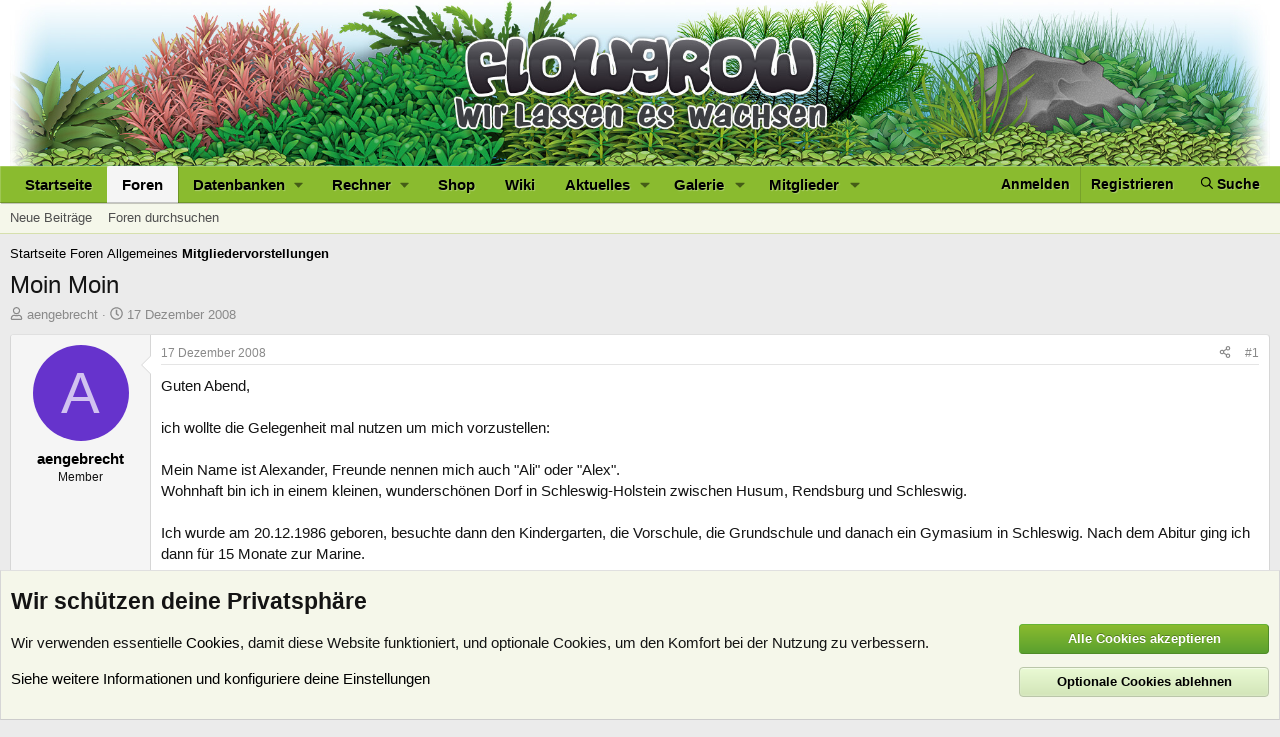

--- FILE ---
content_type: text/html; charset=utf-8
request_url: https://www.flowgrow.de/threads/moin-moin.4791/
body_size: 19419
content:
<!DOCTYPE html>
<html id="XF" lang="de-DE" dir="LTR"
	data-app="public"
	data-template="thread_view"
	data-container-key="node-25"
	data-content-key="thread-4791"
	data-logged-in="false"
	data-cookie-prefix="xf_"
	data-csrf="1769236477,e09b1a26af59e2010608c931e8f055c7"
	class="has-no-js template-thread_view"
	>
<head>
	<meta charset="utf-8" />
	<meta http-equiv="X-UA-Compatible" content="IE=Edge" />
	<meta name="viewport" content="width=device-width, initial-scale=1, viewport-fit=cover">

	
	
	

	<title>Moin Moin | Flowgrow</title>

	
		
		<meta name="description" content="Guten Abend,

ich wollte die Gelegenheit mal nutzen um mich vorzustellen:

Mein Name ist Alexander, Freunde nennen mich auch &quot;Ali&quot; oder &quot;Alex&quot;..." />
		<meta property="og:description" content="Guten Abend,

ich wollte die Gelegenheit mal nutzen um mich vorzustellen:

Mein Name ist Alexander, Freunde nennen mich auch &quot;Ali&quot; oder &quot;Alex&quot;.
Wohnhaft bin ich in einem kleinen, wunderschönen Dorf in Schleswig-Holstein zwischen Husum, Rendsburg und Schleswig.

Ich wurde am 20.12.1986..." />
		<meta property="twitter:description" content="Guten Abend,

ich wollte die Gelegenheit mal nutzen um mich vorzustellen:

Mein Name ist Alexander, Freunde nennen mich auch &quot;Ali&quot; oder &quot;Alex&quot;.
Wohnhaft bin ich in einem kleinen..." />
	
	
		<meta property="og:url" content="https://www.flowgrow.de/threads/moin-moin.4791/" />
	
		<link rel="canonical" href="https://www.flowgrow.de/threads/moin-moin.4791/" />
	

	
		
	
	
	<meta property="og:site_name" content="Flowgrow" />


	
	
		
	
	
	<meta property="og:type" content="website" />


	
	
		
	
	
	
		<meta property="og:title" content="Moin Moin" />
		<meta property="twitter:title" content="Moin Moin" />
	


	
	
	
	

	
		<meta name="theme-color" content="#21571b" />
	

	
	
	
	

	<link rel="stylesheet" href="/css.php?css=public%3Anormalize.css%2Cpublic%3Afa.css%2Cpublic%3Acore.less%2Cpublic%3Aapp.less&amp;s=1&amp;l=2&amp;d=1768201270&amp;k=c2330ad5b750ac619162fcb16f2a654bc77de639" />

	<link rel="stylesheet" href="/css.php?css=public%3Amessage.less%2Cpublic%3Anotices.less%2Cpublic%3Ashare_controls.less%2Cpublic%3Astructured_list.less%2Cpublic%3Aextra.less&amp;s=1&amp;l=2&amp;d=1768201270&amp;k=71c25d152313caec3fa4a9764874e742384a338e" />


	
		<script src="/js/xf/preamble.min.js?_v=617e1b96"></script>
	

	
	<script src="/js/vendor/vendor-compiled.js?_v=617e1b96" defer></script>
	<script src="/js/xf/core-compiled.js?_v=617e1b96" defer></script>

	<script>
		XF.ready(() =>
		{
			XF.extendObject(true, XF.config, {
				// 
				userId: 0,
				enablePush: true,
				pushAppServerKey: 'BJ3jKDKNSyNJn6NIN7LKVilTk7afLipu-OoK6NvF6oBlGdGPghpI-A07TSbYHeJhK0pCMDhxdhLz_Th9uAcszFI',
				url: {
					fullBase: 'https://www.flowgrow.de/',
					basePath: '/',
					css: '/css.php?css=__SENTINEL__&s=1&l=2&d=1768201270',
					js: '/js/__SENTINEL__?_v=617e1b96',
					icon: '/data/local/icons/__VARIANT__.svg?v=1764776403#__NAME__',
					iconInline: '/styles/fa/__VARIANT__/__NAME__.svg?v=5.15.3',
					keepAlive: '/login/keep-alive'
				},
				cookie: {
					path: '/',
					domain: '',
					prefix: 'xf_',
					secure: true,
					consentMode: 'advanced',
					consented: []
				},
				cacheKey: 'f3ed7234243583f554e27d349fe769c5',
				csrf: '1769236477,e09b1a26af59e2010608c931e8f055c7',
				js: {},
				fullJs: false,
				css: {"public:message.less":true,"public:notices.less":true,"public:share_controls.less":true,"public:structured_list.less":true,"public:extra.less":true},
				time: {
					now: 1769236477,
					today: 1769209200,
					todayDow: 6,
					tomorrow: 1769295600,
					yesterday: 1769122800,
					week: 1768690800,
					month: 1767222000,
					year: 1767222000
				},
				style: {
					light: '',
					dark: '',
					defaultColorScheme: 'light'
				},
				borderSizeFeature: '3px',
				fontAwesomeWeight: 'r',
				enableRtnProtect: true,
				
				enableFormSubmitSticky: true,
				imageOptimization: 'optimize',
				imageOptimizationQuality: 0.85,
				uploadMaxFilesize: 33554432,
				uploadMaxWidth: 0,
				uploadMaxHeight: 0,
				allowedVideoExtensions: ["m4v","mov","mp4","mp4v","mpeg","mpg","ogv","webm"],
				allowedAudioExtensions: ["mp3","opus","ogg","wav"],
				shortcodeToEmoji: true,
				visitorCounts: {
					conversations_unread: '0',
					alerts_unviewed: '0',
					total_unread: '0',
					title_count: true,
					icon_indicator: true
				},
				jsMt: {"xf\/action.js":"a20c088d","xf\/embed.js":"0a8cad68","xf\/form.js":"c9fcea5c","xf\/structure.js":"a20c088d","xf\/tooltip.js":"c9fcea5c"},
				jsState: {},
				publicMetadataLogoUrl: '',
				publicPushBadgeUrl: 'https://www.flowgrow.de/styles/default/xenforo/bell.png'
			})

			XF.extendObject(XF.phrases, {
				// 
				date_x_at_time_y:     "{date} um {time}",
				day_x_at_time_y:      "{day} um {time}",
				yesterday_at_x:       "Gestern um {time}",
				x_minutes_ago:        "Vor {minutes} Minuten",
				one_minute_ago:       "vor 1 Minute",
				a_moment_ago:         "Gerade eben",
				today_at_x:           "Heute um {time}",
				in_a_moment:          "In einem Moment",
				in_a_minute:          "In einer Minute",
				in_x_minutes:         "In {minutes} Minute(n)",
				later_today_at_x:     "heute um {time}",
				tomorrow_at_x:        "Morgen um {time}",
				short_date_x_minutes: "{minutes}m",
				short_date_x_hours:   "{hours}h",
				short_date_x_days:    "{days}d",

				day0: "Sonntag",
				day1: "Montag",
				day2: "Dienstag",
				day3: "Mittwoch",
				day4: "Donnerstag",
				day5: "Freitag",
				day6: "Samstag",

				dayShort0: "So",
				dayShort1: "Mo",
				dayShort2: "Di",
				dayShort3: "Mi",
				dayShort4: "Do",
				dayShort5: "Fr",
				dayShort6: "Sa",

				month0: "Januar",
				month1: "Februar",
				month2: "März",
				month3: "April",
				month4: "Mai",
				month5: "Juni",
				month6: "Juli",
				month7: "August",
				month8: "September",
				month9: "Oktober",
				month10: "November",
				month11: "Dezember",

				active_user_changed_reload_page: "Der aktive Benutzer hat sich geändert. Lade die Seite für die neueste Version neu.",
				server_did_not_respond_in_time_try_again: "Der Server hat nicht rechtzeitig geantwortet. Bitte versuche es erneut.",
				oops_we_ran_into_some_problems: "Oops! Wir sind auf ein Problem gestoßen.",
				oops_we_ran_into_some_problems_more_details_console: "Oops! Wir sind auf ein Problem gestoßen. Bitte versuche es später noch einmal. Weitere Fehlerdetails findest du in der Browserkonsole.",
				file_too_large_to_upload: "Die Datei ist zu groß, um hochgeladen zu werden.",
				uploaded_file_is_too_large_for_server_to_process: "Die hochgeladene Datei ist zu groß, als dass der Server sie verarbeiten könnte.",
				files_being_uploaded_are_you_sure: "Die Dateien werden noch immer hochgeladen. Bist du sicher, dass du dieses Formular abschicken möchtest?",
				attach: "Dateien anhängen",
				rich_text_box: "Rich-Text-Feld",
				close: "Schließen",
				link_copied_to_clipboard: "Link in die Zwischenablage kopiert.",
				text_copied_to_clipboard: "Text wurde in die Zwischenablage kopiert.",
				loading: "Laden…",
				you_have_exceeded_maximum_number_of_selectable_items: "Du hast die maximale Anzahl der auswählbaren Elemente überschritten.",

				processing: "Verarbeitung",
				'processing...': "Verarbeitung…",

				showing_x_of_y_items: "Anzeige von {count} von {total} Element(en)",
				showing_all_items: "Anzeige aller Elemente",
				no_items_to_display: "Keine anzuzeigenden Einträge",

				number_button_up: "Erhöhen",
				number_button_down: "Verringern",

				push_enable_notification_title: "Push-Benachrichtigungen erfolgreich für Flowgrow aktiviert",
				push_enable_notification_body: "Danke für das Einschalten der Push-Benachrichtigungen!",

				pull_down_to_refresh: "Nach unten ziehen zum Aktualisieren",
				release_to_refresh: "Loslassen zum Aktualisieren",
				refreshing: "Aktualisieren…"
			})
		})
	</script>

	


	
	
	
</head>
<body data-template="thread_view">

<div class="p-pageWrapper" id="top">



<header class="p-header" id="header">
	<div class="p-header-inner">
		<div class="p-header-content">

			<div class="p-header-logo p-header-logo--image">
				<a href="https://www.flowgrow.de">
					<img src="/styles/default/xenforo/fg-hirez-banner.jpg"
						alt="Flowgrow"
						 />
				</a>
			</div>

			
		</div>
	</div>
</header>





	<div class="p-navSticky p-navSticky--primary" data-xf-init="sticky-header">
		
	<nav class="p-nav">
		<div class="p-nav-inner">
			<button type="button" class="button button--plain p-nav-menuTrigger" data-xf-click="off-canvas" data-menu=".js-headerOffCanvasMenu" tabindex="0" aria-label="Menü"><span class="button-text">
				<i aria-hidden="true"></i>
			</span></button>

			<div class="p-nav-smallLogo">
				<a href="https://www.flowgrow.de">
					<img src="/styles/default/xenforo/flowgrow.svg"
						alt="Flowgrow"
					style="height:36px; max-width: 130%; padding-top:4px;" />
				</a>
			</div>

			<div class="p-nav-scroller hScroller" data-xf-init="h-scroller" data-auto-scroll=".p-navEl.is-selected">
				<div class="hScroller-scroll">
					<ul class="p-nav-list js-offCanvasNavSource">
					
						<li>
							
	<div class="p-navEl " >
		

			
	
	<a href="https://www.flowgrow.de"
		class="p-navEl-link "
		
		data-xf-key="1"
		data-nav-id="home">Startseite</a>


			

		
		
	</div>

						</li>
					
						<li>
							
	<div class="p-navEl is-selected" data-has-children="true">
		

			
	
	<a href="/"
		class="p-navEl-link p-navEl-link--splitMenu "
		
		
		data-nav-id="forums">Foren</a>


			<a data-xf-key="2"
				data-xf-click="menu"
				data-menu-pos-ref="< .p-navEl"
				class="p-navEl-splitTrigger"
				role="button"
				tabindex="0"
				aria-label="Toggle erweitert"
				aria-expanded="false"
				aria-haspopup="true"></a>

		
		
			<div class="menu menu--structural" data-menu="menu" aria-hidden="true">
				<div class="menu-content">
					
						
	
	
	<a href="/whats-new/posts/"
		class="menu-linkRow u-indentDepth0 js-offCanvasCopy "
		
		
		data-nav-id="newPosts">Neue Beiträge</a>

	

					
						
	
	
	<a href="/search/?type=post"
		class="menu-linkRow u-indentDepth0 js-offCanvasCopy "
		
		
		data-nav-id="searchForums">Foren durchsuchen</a>

	

					
				</div>
			</div>
		
	</div>

						</li>
					
						<li>
							
	<div class="p-navEl " data-has-children="true">
		<a data-xf-key="3"
			data-xf-click="menu"
			data-menu-pos-ref="< .p-navEl"
			class="p-navEl-linkHolder"
			role="button"
			tabindex="0"
			aria-expanded="false"
			aria-haspopup="true">
			
	
	<span 
		class="p-navEl-link p-navEl-link--menuTrigger "
		
		
		data-nav-id="databases">Datenbanken</span>

		</a>

		
		
			<div class="menu menu--structural" data-menu="menu" aria-hidden="true">
				<div class="menu-content">
					
						
	
	
	<a href="/db/fische"
		class="menu-linkRow u-indentDepth0 js-offCanvasCopy "
		
		
		data-nav-id="db_fish">Fische</a>

	

					
						
	
	
	<a href="/db/aquarien"
		class="menu-linkRow u-indentDepth0 js-offCanvasCopy "
		
		
		data-nav-id="db_tanks">Aquarien</a>

	

					
						
	
	
	<a href="/db/wirbellose"
		class="menu-linkRow u-indentDepth0 js-offCanvasCopy "
		
		
		data-nav-id="db_shrimp">Wirbellose</a>

	

					
						
	
	
	<a href="/db/wasserpflanzen"
		class="menu-linkRow u-indentDepth0 js-offCanvasCopy "
		
		
		data-nav-id="db_waterplants">Wasserpflanzen</a>

	

					
				</div>
			</div>
		
	</div>

						</li>
					
						<li>
							
	<div class="p-navEl " data-has-children="true">
		<a data-xf-key="4"
			data-xf-click="menu"
			data-menu-pos-ref="< .p-navEl"
			class="p-navEl-linkHolder"
			role="button"
			tabindex="0"
			aria-expanded="false"
			aria-haspopup="true">
			
	
	<span 
		class="p-navEl-link p-navEl-link--menuTrigger "
		
		
		data-nav-id="calc">Rechner</span>

		</a>

		
		
			<div class="menu menu--structural" data-menu="menu" aria-hidden="true">
				<div class="menu-content">
					
						
	
	
	<a href="/db/soilcalculator"
		class="menu-linkRow u-indentDepth0 js-offCanvasCopy "
		
		
		data-nav-id="calc_soil">Soil-Rechner</a>

	

					
						
	
	
	<a href="/db/lightcalculator"
		class="menu-linkRow u-indentDepth0 js-offCanvasCopy "
		
		
		data-nav-id="calc_light">Licht-Rechner</a>

	

					
						
	
	
	<a href="/db/calculator"
		class="menu-linkRow u-indentDepth0 js-offCanvasCopy "
		
		
		data-nav-id="calc_nutrition">Nährstoff-Rechner</a>

	

					
				</div>
			</div>
		
	</div>

						</li>
					
						<li>
							
	<div class="p-navEl " >
		

			
	
	<a href="https://www.aquasabi.de/"
		class="p-navEl-link "
		
		data-xf-key="5"
		data-nav-id="shop">Shop</a>


			

		
		
	</div>

						</li>
					
						<li>
							
	<div class="p-navEl " >
		

			
	
	<a href="https://www.aquasabi.de/aquascaping-wiki"
		class="p-navEl-link "
		
		data-xf-key="6"
		data-nav-id="wiki">Wiki</a>


			

		
		
	</div>

						</li>
					
						<li>
							
	<div class="p-navEl " data-has-children="true">
		

			
	
	<a href="/whats-new/"
		class="p-navEl-link p-navEl-link--splitMenu "
		
		
		data-nav-id="whatsNew">Aktuelles</a>


			<a data-xf-key="7"
				data-xf-click="menu"
				data-menu-pos-ref="< .p-navEl"
				class="p-navEl-splitTrigger"
				role="button"
				tabindex="0"
				aria-label="Toggle erweitert"
				aria-expanded="false"
				aria-haspopup="true"></a>

		
		
			<div class="menu menu--structural" data-menu="menu" aria-hidden="true">
				<div class="menu-content">
					
						
	
	
	<a href="/featured/"
		class="menu-linkRow u-indentDepth0 js-offCanvasCopy "
		
		
		data-nav-id="featured">Empfohlene Inhalte</a>

	

					
						
	
	
	<a href="/whats-new/posts/"
		class="menu-linkRow u-indentDepth0 js-offCanvasCopy "
		 rel="nofollow"
		
		data-nav-id="whatsNewPosts">Neue Beiträge</a>

	

					
						
	
	
	<a href="/whats-new/media/"
		class="menu-linkRow u-indentDepth0 js-offCanvasCopy "
		 rel="nofollow"
		
		data-nav-id="xfmgWhatsNewNewMedia">Neue Medien</a>

	

					
						
	
	
	<a href="/whats-new/media-comments/"
		class="menu-linkRow u-indentDepth0 js-offCanvasCopy "
		 rel="nofollow"
		
		data-nav-id="xfmgWhatsNewMediaComments">Medienkommentare</a>

	

					
						
	
	
	<a href="/whats-new/profile-posts/"
		class="menu-linkRow u-indentDepth0 js-offCanvasCopy "
		 rel="nofollow"
		
		data-nav-id="whatsNewProfilePosts">Profilnachrichten</a>

	

					
						
	
	
	<a href="/whats-new/latest-activity"
		class="menu-linkRow u-indentDepth0 js-offCanvasCopy "
		 rel="nofollow"
		
		data-nav-id="latestActivity">Neueste Aktivitäten</a>

	

					
				</div>
			</div>
		
	</div>

						</li>
					
						<li>
							
	<div class="p-navEl " data-has-children="true">
		

			
	
	<a href="/media/"
		class="p-navEl-link p-navEl-link--splitMenu "
		
		
		data-nav-id="xfmg">Galerie</a>


			<a data-xf-key="8"
				data-xf-click="menu"
				data-menu-pos-ref="< .p-navEl"
				class="p-navEl-splitTrigger"
				role="button"
				tabindex="0"
				aria-label="Toggle erweitert"
				aria-expanded="false"
				aria-haspopup="true"></a>

		
		
			<div class="menu menu--structural" data-menu="menu" aria-hidden="true">
				<div class="menu-content">
					
						
	
	
	<a href="/whats-new/media/"
		class="menu-linkRow u-indentDepth0 js-offCanvasCopy "
		 rel="nofollow"
		
		data-nav-id="xfmgNewMedia">Neue Medien</a>

	

					
						
	
	
	<a href="/whats-new/media-comments/"
		class="menu-linkRow u-indentDepth0 js-offCanvasCopy "
		 rel="nofollow"
		
		data-nav-id="xfmgNewComments">Neue Kommentare</a>

	

					
						
	
	
	<a href="/search/?type=xfmg_media"
		class="menu-linkRow u-indentDepth0 js-offCanvasCopy "
		
		
		data-nav-id="xfmgSearchMedia">Medien suchen</a>

	

					
				</div>
			</div>
		
	</div>

						</li>
					
						<li>
							
	<div class="p-navEl " data-has-children="true">
		

			
	
	<a href="/members/"
		class="p-navEl-link p-navEl-link--splitMenu "
		
		
		data-nav-id="members">Mitglieder</a>


			<a data-xf-key="9"
				data-xf-click="menu"
				data-menu-pos-ref="< .p-navEl"
				class="p-navEl-splitTrigger"
				role="button"
				tabindex="0"
				aria-label="Toggle erweitert"
				aria-expanded="false"
				aria-haspopup="true"></a>

		
		
			<div class="menu menu--structural" data-menu="menu" aria-hidden="true">
				<div class="menu-content">
					
						
	
	
	<a href="/online/"
		class="menu-linkRow u-indentDepth0 js-offCanvasCopy "
		
		
		data-nav-id="currentVisitors">Zurzeit aktive Besucher</a>

	

					
						
	
	
	<a href="/whats-new/profile-posts/"
		class="menu-linkRow u-indentDepth0 js-offCanvasCopy "
		 rel="nofollow"
		
		data-nav-id="newProfilePosts">Profilnachrichten</a>

	

					
						
	
	
	<a href="/search/?type=profile_post"
		class="menu-linkRow u-indentDepth0 js-offCanvasCopy "
		
		
		data-nav-id="searchProfilePosts">Profilnachrichten suchen</a>

	

					
				</div>
			</div>
		
	</div>

						</li>
					
					</ul>
				</div>
			</div>

			<div class="p-nav-opposite">
				<div class="p-navgroup p-account p-navgroup--guest">
					
						<a href="/login/" class="p-navgroup-link p-navgroup-link--textual p-navgroup-link--logIn"
							data-xf-click="overlay" data-follow-redirects="on">
							<span class="p-navgroup-linkText">Anmelden</span>
						</a>
						
							<a href="/register/" class="p-navgroup-link p-navgroup-link--textual p-navgroup-link--register"
								data-xf-click="overlay" data-follow-redirects="on">
								<span class="p-navgroup-linkText">Registrieren</span>
							</a>
						
					
				</div>

				<div class="p-navgroup p-discovery">
					<a href="/whats-new/"
						class="p-navgroup-link p-navgroup-link--iconic p-navgroup-link--whatsnew"
						aria-label="Aktuelles"
						title="Aktuelles">
						<i aria-hidden="true"></i>
						<span class="p-navgroup-linkText">Aktuelles</span>
					</a>

					
						
<a href="/search/"
							class="p-navgroup-link p-navgroup-link--iconic p-navgroup-link--search"
							data-xf-click="menu"
							data-xf-key="/"
							aria-label="Suche"
							aria-expanded="false"
							aria-haspopup="true"
							title="Suche">
							<i aria-hidden="true"></i>
							<span class="p-navgroup-linkText">Suche</span>
						</a>
						<div class="menu menu--structural menu--wide" data-menu="menu" aria-hidden="true">
							<form action="/search/search" method="post"
								class="menu-content"
								data-xf-init="quick-search">

								<h3 class="menu-header">Suche</h3>
								
								<div class="menu-row">
									
										<div class="inputGroup inputGroup--joined">
											<input type="text" class="input" name="keywords" placeholder="Suche…" aria-label="Suche" data-menu-autofocus="true" />
											
			<select name="constraints" class="js-quickSearch-constraint input" aria-label="Suchen in">
				<option value="">Überall</option>
<option value="{&quot;search_type&quot;:&quot;post&quot;}">Themen</option>
<option value="{&quot;search_type&quot;:&quot;post&quot;,&quot;c&quot;:{&quot;nodes&quot;:[25],&quot;child_nodes&quot;:1}}">Dieses Forum</option>
<option value="{&quot;search_type&quot;:&quot;post&quot;,&quot;c&quot;:{&quot;thread&quot;:4791}}">Dieses Thema</option>

			</select>
		
										</div>
									
								</div>

								
								<div class="menu-row">
									<label class="iconic"><input type="checkbox"  name="c[title_only]" value="1" /><i aria-hidden="true"></i><span class="iconic-label">Nur Titel durchsuchen</span></label>

								</div>
								
								<div class="menu-row">
									<div class="inputGroup">
										<span class="inputGroup-text" id="ctrl_search_menu_by_member">Von:</span>
										<input type="text" class="input" name="c[users]" data-xf-init="auto-complete" placeholder="Mitglied" aria-labelledby="ctrl_search_menu_by_member" />
									</div>
								</div>
								<div class="menu-footer">
									<span class="menu-footer-controls">
										<button type="submit" class="button button--icon button--icon--search button--primary"><i class="fa--xf far fa-search "><svg xmlns="http://www.w3.org/2000/svg" role="img" aria-hidden="true" ><use href="/data/local/icons/regular.svg?v=1764776403#search"></use></svg></i><span class="button-text">Suche</span></button>
										<a href="/search/" class="button "><span class="button-text">Erweiterte Suche…</span></a>
									</span>
								</div>

								<input type="hidden" name="_xfToken" value="1769236477,e09b1a26af59e2010608c931e8f055c7" />
							</form>
						</div>
					
				</div>
			</div>
		</div>
	</nav>

	</div>
	
	
		<div class="p-sectionLinks">
			<div class="p-sectionLinks-inner hScroller" data-xf-init="h-scroller">
				<div class="hScroller-scroll">
					<ul class="p-sectionLinks-list">
					
						<li>
							
	<div class="p-navEl " >
		

			
	
	<a href="/whats-new/posts/"
		class="p-navEl-link "
		
		data-xf-key="alt+1"
		data-nav-id="newPosts">Neue Beiträge</a>


			

		
		
	</div>

						</li>
					
						<li>
							
	<div class="p-navEl " >
		

			
	
	<a href="/search/?type=post"
		class="p-navEl-link "
		
		data-xf-key="alt+2"
		data-nav-id="searchForums">Foren durchsuchen</a>


			

		
		
	</div>

						</li>
					
					</ul>
				</div>
			</div>
		</div>
	



<div class="offCanvasMenu offCanvasMenu--nav js-headerOffCanvasMenu" data-menu="menu" aria-hidden="true" data-ocm-builder="navigation">
	<div class="offCanvasMenu-backdrop" data-menu-close="true"></div>
	<div class="offCanvasMenu-content">
		<div class="offCanvasMenu-header">
			Menü
			<a class="offCanvasMenu-closer" data-menu-close="true" role="button" tabindex="0" aria-label="Schließen"></a>
		</div>
		
			<div class="p-offCanvasRegisterLink">
				<div class="offCanvasMenu-linkHolder">
					<a href="/login/" class="offCanvasMenu-link" data-xf-click="overlay" data-menu-close="true">
						Anmelden
					</a>
				</div>
				<hr class="offCanvasMenu-separator" />
				
					<div class="offCanvasMenu-linkHolder">
						<a href="/register/" class="offCanvasMenu-link" data-xf-click="overlay" data-menu-close="true">
							Registrieren
						</a>
					</div>
					<hr class="offCanvasMenu-separator" />
				
			</div>
		
		<div class="js-offCanvasNavTarget"></div>
	</div>
</div>

<div class="p-body">
	<div class="p-body-inner">
		<!--XF:EXTRA_OUTPUT-->

		

		

		
		
	
		<ul class="p-breadcrumbs "
			itemscope itemtype="https://schema.org/BreadcrumbList">
		
			

			
			
				
				
	<li itemprop="itemListElement" itemscope itemtype="https://schema.org/ListItem">
		<a href="https://www.flowgrow.de" itemprop="item">
			<span itemprop="name">Startseite</span>
		</a>
		<meta itemprop="position" content="1" />
	</li>

			

			
				
				
	<li itemprop="itemListElement" itemscope itemtype="https://schema.org/ListItem">
		<a href="/" itemprop="item">
			<span itemprop="name">Foren</span>
		</a>
		<meta itemprop="position" content="2" />
	</li>

			
			
				
				
	<li itemprop="itemListElement" itemscope itemtype="https://schema.org/ListItem">
		<a href="/#allgemeines.15" itemprop="item">
			<span itemprop="name">Allgemeines</span>
		</a>
		<meta itemprop="position" content="3" />
	</li>

			
				
				
	<li itemprop="itemListElement" itemscope itemtype="https://schema.org/ListItem">
		<a href="/forums/mitgliedervorstellungen.25/" itemprop="item">
			<span itemprop="name">Mitgliedervorstellungen</span>
		</a>
		<meta itemprop="position" content="4" />
	</li>

			

		
		</ul>
	

		



		
	<noscript class="js-jsWarning"><div class="blockMessage blockMessage--important blockMessage--iconic u-noJsOnly">JavaScript ist deaktiviert. Für eine bessere Darstellung aktiviere bitte JavaScript in deinem Browser, bevor du fortfährst.</div></noscript>

		
	<div class="blockMessage blockMessage--important blockMessage--iconic js-browserWarning" style="display: none">Du verwendest einen veralteten Browser. Es ist möglich, dass diese oder andere Websites nicht korrekt angezeigt werden.<br />Du solltest ein Upgrade durchführen oder einen <a href="https://www.google.com/chrome/browser/" target="_blank">alternativen Browser</a> verwenden.</div>


		
			<div class="p-body-header">
			
				
					<div class="p-title ">
					
						
							<h1 class="p-title-value">Moin Moin</h1>
						
						
					
					</div>
				

				
					<div class="p-description">
	<ul class="listInline listInline--bullet">
		<li>
			<i class="fa--xf far fa-user "><svg xmlns="http://www.w3.org/2000/svg" role="img" ><title>Ersteller</title><use href="/data/local/icons/regular.svg?v=1764776403#user"></use></svg></i>
			<span class="u-srOnly">Ersteller</span>

			<a href="/members/aengebrecht.983/" class="username  u-concealed" dir="auto" data-user-id="983" data-xf-init="member-tooltip">aengebrecht</a>
		</li>
		<li>
			<i class="fa--xf far fa-clock "><svg xmlns="http://www.w3.org/2000/svg" role="img" ><title>Erstellt am</title><use href="/data/local/icons/regular.svg?v=1764776403#clock"></use></svg></i>
			<span class="u-srOnly">Erstellt am</span>

			<a href="/threads/moin-moin.4791/" class="u-concealed"><time  class="u-dt" dir="auto" datetime="2008-12-17T19:56:26+0100" data-timestamp="1229540186" data-date="17 Dezember 2008" data-time="19:56" data-short="Dez. '08" title="17 Dezember 2008 um 19:56">17 Dezember 2008</time></a>
		</li>
		
		
	</ul>
</div>
				
			
			</div>
		

		<div class="p-body-main  ">
			

			<div class="p-body-content">
				
				

<div class="p-body-pageContent">










	
	
	
		
	
	
	


	
	
	
		
	
	
	


	
	
		
	
	
	


	
	



	












	

	
		
	



















<div class="block block--messages" data-xf-init="" data-type="post" data-href="/inline-mod/" data-search-target="*">

	<span class="u-anchorTarget" id="posts"></span>

	
		
	

	

	<div class="block-outer"></div>

	

	
		
	<div class="block-outer js-threadStatusField"></div>

	

	<div class="block-container lbContainer"
		data-xf-init="lightbox select-to-quote"
		data-message-selector=".js-post"
		data-lb-id="thread-4791"
		data-lb-universal="1">

		<div class="block-body js-replyNewMessageContainer">
			
				

					

					
						

	
	

	

	
	<article class="message message--post js-post js-inlineModContainer  "
		data-author="aengebrecht"
		data-content="post-48599"
		id="js-post-48599"
		>

		

		<span class="u-anchorTarget" id="post-48599"></span>

		
			<div class="message-inner">
				
					<div class="message-cell message-cell--user">
						

	<section class="message-user"
		
		
		>

		

		<div class="message-avatar ">
			<div class="message-avatar-wrapper">
				<a href="/members/aengebrecht.983/" class="avatar avatar--m avatar--default avatar--default--dynamic" data-user-id="983" data-xf-init="member-tooltip" style="background-color: #6633cc; color: #d1c2f0">
			<span class="avatar-u983-m" role="img" aria-label="aengebrecht">A</span> 
		</a>
				
			</div>
		</div>
		<div class="message-userDetails">
			<h4 class="message-name"><a href="/members/aengebrecht.983/" class="username " dir="auto" data-user-id="983" data-xf-init="member-tooltip">aengebrecht</a></h4>
			<h5 class="userTitle message-userTitle" dir="auto">Member</h5>
			
		</div>
    



		
			
			
		
		
    
<span class="message-userArrow"></span>

	

</section>

					</div>
				

				
					<div class="message-cell message-cell--main">
					
						<div class="message-main js-quickEditTarget">

							
								

	

	<header class="message-attribution message-attribution--split">
		<ul class="message-attribution-main listInline ">
			
			
			<li class="u-concealed">
				<a href="/threads/moin-moin.4791/post-48599" rel="nofollow" >
					<time  class="u-dt" dir="auto" datetime="2008-12-17T19:56:26+0100" data-timestamp="1229540186" data-date="17 Dezember 2008" data-time="19:56" data-short="Dez. '08" title="17 Dezember 2008 um 19:56">17 Dezember 2008</time>
				</a>
			</li>
			
		</ul>

		<ul class="message-attribution-opposite message-attribution-opposite--list ">
			
			<li>
				<a href="/threads/moin-moin.4791/post-48599"
					class="message-attribution-gadget"
					data-xf-init="share-tooltip"
					data-href="/posts/48599/share"
					aria-label="Teilen"
					rel="nofollow">
					<i class="fa--xf far fa-share-alt "><svg xmlns="http://www.w3.org/2000/svg" role="img" aria-hidden="true" ><use href="/data/local/icons/regular.svg?v=1764776403#share-alt"></use></svg></i>
				</a>
			</li>
			
				<li class="u-hidden js-embedCopy">
					
	<a href="javascript:"
		data-xf-init="copy-to-clipboard"
		data-copy-text="&lt;div class=&quot;js-xf-embed&quot; data-url=&quot;https://www.flowgrow.de&quot; data-content=&quot;post-48599&quot;&gt;&lt;/div&gt;&lt;script defer src=&quot;https://www.flowgrow.de/js/xf/external_embed.js?_v=617e1b96&quot;&gt;&lt;/script&gt;"
		data-success="Einbettungscode HTML in die Zwischenablage kopiert."
		class="">
		<i class="fa--xf far fa-code "><svg xmlns="http://www.w3.org/2000/svg" role="img" aria-hidden="true" ><use href="/data/local/icons/regular.svg?v=1764776403#code"></use></svg></i>
	</a>

				</li>
			
			
			
				<li>
					<a href="/threads/moin-moin.4791/post-48599" rel="nofollow">
						#1
					</a>
				</li>
			
		</ul>
	</header>

							

							<div class="message-content js-messageContent">
							

								
									
	
	
	

								

								
									
	

	<div class="message-userContent lbContainer js-lbContainer "
		data-lb-id="post-48599"
		data-lb-caption-desc="aengebrecht &middot; 17 Dezember 2008 um 19:56">

		
			

	
		
	

		

		<article class="message-body js-selectToQuote">
			
				
			

			<div >
				
					<div class="bbWrapper">Guten Abend,<br />
<br />
ich wollte die Gelegenheit mal nutzen um mich vorzustellen:<br />
<br />
Mein Name ist Alexander, Freunde nennen mich auch &quot;Ali&quot; oder &quot;Alex&quot;.<br />
Wohnhaft bin ich in einem kleinen, wunderschönen Dorf in Schleswig-Holstein zwischen Husum, Rendsburg und Schleswig.<br />
<br />
Ich wurde am 20.12.1986 geboren, besuchte dann den Kindergarten, die Vorschule, die Grundschule und danach ein Gymasium in Schleswig. Nach dem Abitur ging ich dann für 15 Monate zur Marine.<br />
<br />
Mitlerweile studiere ich schon seit über einem Jahr in Hildesheim.<br />
Ich genieße den Doppelstatus eines Beamten (auf Widerruf) des gehobenen Justizdienstes und bin gleichzeitig Student.  Somit konnte ich mich wieder einem alten Hobby widmen: Der Aquaristik.<br />
<br />
Gerne gehe ich Angeln, feiere gern, Fotografiere (Sony Alpha), Programmiere (Webdesign) oder genieße das Leben.<br />
<br />
Derzeit pflege ich 4 Becken:<br />
<br />
- 112 Liter Gesellschaftsbecken<br />
- 54 Liter Crystal Red<br />
- 25 Liter B/W Bienen<br />
- 12 Liter Red Fire<br />
<br />
Dann habe ich noch ein Juwel 240, zurzeit trockengelegt.<br />
<br />
Das war es erstmal zu meiner Person, wer noch Fragen hat, darf gerne Fragen.<br />
<br />
Viele Grüße,<br />
Alex</div>
				
			</div>

			<div class="js-selectToQuoteEnd">&nbsp;</div>
			
				
			
		</article>

		
			

	
		
	

		

		
	</div>

								

								
									
	

	

								

								
									
	
		
			<aside class="message-signature">
			
				<div class="bbWrapper">Viele Grüße,<br />
<b>Alex</b><br />
~~~~~~~~~~~~~~~~~~~~~~~~~~~~~~~~~~~~~~~~~~~~<br />
Wenn kleine Affen Äffchen heißen, wie heißen dann kleine Maden?</div>
			
			</aside>
		
	

								

							
							</div>

							
								
	

	<footer class="message-footer">
		

		

		<div class="reactionsBar js-reactionsList ">
			
		</div>

		<div class="js-historyTarget message-historyTarget toggleTarget" data-href="trigger-href"></div>
	</footer>

							
						</div>

					
					</div>
				
			</div>
		
	</article>

	
	

					

					

				

					

					
						

	
	

	

	
	<article class="message message--post js-post js-inlineModContainer  "
		data-author="Roger"
		data-content="post-48746"
		id="js-post-48746"
		itemscope itemtype="https://schema.org/Comment" itemid="https://www.flowgrow.de/posts/48746/">

		
			<meta itemprop="parentItem" itemscope itemid="https://www.flowgrow.de/threads/moin-moin.4791/" />
			<meta itemprop="name" content="Beitrag #2" />
		

		<span class="u-anchorTarget" id="post-48746"></span>

		
			<div class="message-inner">
				
					<div class="message-cell message-cell--user">
						

	<section class="message-user"
		itemprop="author"
		itemscope itemtype="https://schema.org/Person"
		itemid="https://www.flowgrow.de/members/roger.281/">

		
			<meta itemprop="url" content="https://www.flowgrow.de/members/roger.281/" />
		

		<div class="message-avatar ">
			<div class="message-avatar-wrapper">
				<a href="/members/roger.281/" class="avatar avatar--m" data-user-id="281" data-xf-init="member-tooltip">
			<img src="/data/avatars/m/0/281.jpg?1604913562"  alt="Roger" class="avatar-u281-m" width="96" height="96" loading="lazy" itemprop="image" /> 
		</a>
				
			</div>
		</div>
		<div class="message-userDetails">
			<h4 class="message-name"><a href="/members/roger.281/" class="username " dir="auto" data-user-id="281" data-xf-init="member-tooltip"><span itemprop="name">Roger</span></a></h4>
			<h5 class="userTitle message-userTitle" dir="auto" itemprop="jobTitle">Active Member</h5>
			
		</div>
    



		
			
			
		
		
    
<span class="message-userArrow"></span>

	

</section>

					</div>
				

				
					<div class="message-cell message-cell--main">
					
						<div class="message-main js-quickEditTarget">

							
								

	

	<header class="message-attribution message-attribution--split">
		<ul class="message-attribution-main listInline ">
			
			
			<li class="u-concealed">
				<a href="/threads/moin-moin.4791/post-48746" rel="nofollow" itemprop="url">
					<time  class="u-dt" dir="auto" datetime="2008-12-20T00:53:03+0100" data-timestamp="1229730783" data-date="20 Dezember 2008" data-time="00:53" data-short="Dez. '08" title="20 Dezember 2008 um 00:53" itemprop="datePublished">20 Dezember 2008</time>
				</a>
			</li>
			
		</ul>

		<ul class="message-attribution-opposite message-attribution-opposite--list ">
			
			<li>
				<a href="/threads/moin-moin.4791/post-48746"
					class="message-attribution-gadget"
					data-xf-init="share-tooltip"
					data-href="/posts/48746/share"
					aria-label="Teilen"
					rel="nofollow">
					<i class="fa--xf far fa-share-alt "><svg xmlns="http://www.w3.org/2000/svg" role="img" aria-hidden="true" ><use href="/data/local/icons/regular.svg?v=1764776403#share-alt"></use></svg></i>
				</a>
			</li>
			
				<li class="u-hidden js-embedCopy">
					
	<a href="javascript:"
		data-xf-init="copy-to-clipboard"
		data-copy-text="&lt;div class=&quot;js-xf-embed&quot; data-url=&quot;https://www.flowgrow.de&quot; data-content=&quot;post-48746&quot;&gt;&lt;/div&gt;&lt;script defer src=&quot;https://www.flowgrow.de/js/xf/external_embed.js?_v=617e1b96&quot;&gt;&lt;/script&gt;"
		data-success="Einbettungscode HTML in die Zwischenablage kopiert."
		class="">
		<i class="fa--xf far fa-code "><svg xmlns="http://www.w3.org/2000/svg" role="img" aria-hidden="true" ><use href="/data/local/icons/regular.svg?v=1764776403#code"></use></svg></i>
	</a>

				</li>
			
			
			
				<li>
					<a href="/threads/moin-moin.4791/post-48746" rel="nofollow">
						#2
					</a>
				</li>
			
		</ul>
	</header>

							

							<div class="message-content js-messageContent">
							

								
									
	
	
	

								

								
									
	

	<div class="message-userContent lbContainer js-lbContainer "
		data-lb-id="post-48746"
		data-lb-caption-desc="Roger &middot; 20 Dezember 2008 um 00:53">

		

		<article class="message-body js-selectToQuote">
			
				
			

			<div itemprop="text">
				
					<div class="bbWrapper">Hi Alex,<br />
<br />
schön das Du Dich hier auch noch vorstellst. <img src="https://cdn.jsdelivr.net/joypixels/assets/8.0/png/unicode/64/1f600.png" class="smilie smilie--emoji" loading="lazy" width="64" height="64" alt=":D" title="Big Grin    :D"  data-smilie="8"data-shortname=":D" /> <br />
Wir hatten ja schon des öfteren das Vergnügen.<br />
<br />
Also dann - herzlich willkommen bei Flowgrow <br />
<br />
und <br />
<br />
die besten wünsche zu Deinem heutigen Geburtstag. 8)</div>
				
			</div>

			<div class="js-selectToQuoteEnd">&nbsp;</div>
			
				
			
		</article>

		

		
	</div>

								

								
									
	

	

								

								
									
	
		
			<aside class="message-signature">
			
				<div class="bbWrapper">Gruß<br />
Roger</div>
			
			</aside>
		
	

								

							
							</div>

							
								
	

	<footer class="message-footer">
		
			<div class="message-microdata" itemprop="interactionStatistic" itemtype="https://schema.org/InteractionCounter" itemscope>
				<meta itemprop="userInteractionCount" content="0" />
				<meta itemprop="interactionType" content="https://schema.org/LikeAction" />
			</div>
		

		

		<div class="reactionsBar js-reactionsList ">
			
		</div>

		<div class="js-historyTarget message-historyTarget toggleTarget" data-href="trigger-href"></div>
	</footer>

							
						</div>

					
					</div>
				
			</div>
		
	</article>

	
	

					

					

				

					

					
						

	
	

	

	
	<article class="message message--post js-post js-inlineModContainer  "
		data-author="Ronny"
		data-content="post-48747"
		id="js-post-48747"
		itemscope itemtype="https://schema.org/Comment" itemid="https://www.flowgrow.de/posts/48747/">

		
			<meta itemprop="parentItem" itemscope itemid="https://www.flowgrow.de/threads/moin-moin.4791/" />
			<meta itemprop="name" content="Beitrag #3" />
		

		<span class="u-anchorTarget" id="post-48747"></span>

		
			<div class="message-inner">
				
					<div class="message-cell message-cell--user">
						

	<section class="message-user"
		itemprop="author"
		itemscope itemtype="https://schema.org/Person"
		itemid="https://www.flowgrow.de/members/ronny.628/">

		
			<meta itemprop="url" content="https://www.flowgrow.de/members/ronny.628/" />
		

		<div class="message-avatar ">
			<div class="message-avatar-wrapper">
				<a href="/members/ronny.628/" class="avatar avatar--m" data-user-id="628" data-xf-init="member-tooltip">
			<img src="/data/avatars/m/0/628.jpg?1604913563"  alt="Ronny" class="avatar-u628-m" width="96" height="96" loading="lazy" itemprop="image" /> 
		</a>
				
			</div>
		</div>
		<div class="message-userDetails">
			<h4 class="message-name"><a href="/members/ronny.628/" class="username " dir="auto" data-user-id="628" data-xf-init="member-tooltip"><span itemprop="name">Ronny</span></a></h4>
			<h5 class="userTitle message-userTitle" dir="auto" itemprop="jobTitle">Member</h5>
			
		</div>
    



		
			
			
		
		
    
<span class="message-userArrow"></span>

	

</section>

					</div>
				

				
					<div class="message-cell message-cell--main">
					
						<div class="message-main js-quickEditTarget">

							
								

	

	<header class="message-attribution message-attribution--split">
		<ul class="message-attribution-main listInline ">
			
			
			<li class="u-concealed">
				<a href="/threads/moin-moin.4791/post-48747" rel="nofollow" itemprop="url">
					<time  class="u-dt" dir="auto" datetime="2008-12-20T01:06:44+0100" data-timestamp="1229731604" data-date="20 Dezember 2008" data-time="01:06" data-short="Dez. '08" title="20 Dezember 2008 um 01:06" itemprop="datePublished">20 Dezember 2008</time>
				</a>
			</li>
			
		</ul>

		<ul class="message-attribution-opposite message-attribution-opposite--list ">
			
			<li>
				<a href="/threads/moin-moin.4791/post-48747"
					class="message-attribution-gadget"
					data-xf-init="share-tooltip"
					data-href="/posts/48747/share"
					aria-label="Teilen"
					rel="nofollow">
					<i class="fa--xf far fa-share-alt "><svg xmlns="http://www.w3.org/2000/svg" role="img" aria-hidden="true" ><use href="/data/local/icons/regular.svg?v=1764776403#share-alt"></use></svg></i>
				</a>
			</li>
			
				<li class="u-hidden js-embedCopy">
					
	<a href="javascript:"
		data-xf-init="copy-to-clipboard"
		data-copy-text="&lt;div class=&quot;js-xf-embed&quot; data-url=&quot;https://www.flowgrow.de&quot; data-content=&quot;post-48747&quot;&gt;&lt;/div&gt;&lt;script defer src=&quot;https://www.flowgrow.de/js/xf/external_embed.js?_v=617e1b96&quot;&gt;&lt;/script&gt;"
		data-success="Einbettungscode HTML in die Zwischenablage kopiert."
		class="">
		<i class="fa--xf far fa-code "><svg xmlns="http://www.w3.org/2000/svg" role="img" aria-hidden="true" ><use href="/data/local/icons/regular.svg?v=1764776403#code"></use></svg></i>
	</a>

				</li>
			
			
			
				<li>
					<a href="/threads/moin-moin.4791/post-48747" rel="nofollow">
						#3
					</a>
				</li>
			
		</ul>
	</header>

							

							<div class="message-content js-messageContent">
							

								
									
	
	
	

								

								
									
	

	<div class="message-userContent lbContainer js-lbContainer "
		data-lb-id="post-48747"
		data-lb-caption-desc="Ronny &middot; 20 Dezember 2008 um 01:06">

		

		<article class="message-body js-selectToQuote">
			
				
			

			<div itemprop="text">
				
					<div class="bbWrapper">Hallo Alex,<br />
<br />
auch von mir ein herzliches Willkommen und viel Spaß hier bei Flowgrow.<br />
<br />
Ach ja, da hat ich doch noch was vergessen.<br />
<br />
Alles Gute zum 22. Geburtstag.<br />
<br />
Grüße Ronny</div>
				
			</div>

			<div class="js-selectToQuoteEnd">&nbsp;</div>
			
				
			
		</article>

		

		
	</div>

								

								
									
	

	

								

								
									
	
		
			<aside class="message-signature">
			
				<div class="bbWrapper">Beste Grüße aus dem Sachsenland von<br />
Ronny</div>
			
			</aside>
		
	

								

							
							</div>

							
								
	

	<footer class="message-footer">
		
			<div class="message-microdata" itemprop="interactionStatistic" itemtype="https://schema.org/InteractionCounter" itemscope>
				<meta itemprop="userInteractionCount" content="0" />
				<meta itemprop="interactionType" content="https://schema.org/LikeAction" />
			</div>
		

		

		<div class="reactionsBar js-reactionsList ">
			
		</div>

		<div class="js-historyTarget message-historyTarget toggleTarget" data-href="trigger-href"></div>
	</footer>

							
						</div>

					
					</div>
				
			</div>
		
	</article>

	
	

					

					

				

					

					
						

	
	

	

	
	<article class="message message--post js-post js-inlineModContainer  "
		data-author="aengebrecht"
		data-content="post-48782"
		id="js-post-48782"
		itemscope itemtype="https://schema.org/Comment" itemid="https://www.flowgrow.de/posts/48782/">

		
			<meta itemprop="parentItem" itemscope itemid="https://www.flowgrow.de/threads/moin-moin.4791/" />
			<meta itemprop="name" content="Beitrag #4" />
		

		<span class="u-anchorTarget" id="post-48782"></span>

		
			<div class="message-inner">
				
					<div class="message-cell message-cell--user">
						

	<section class="message-user"
		itemprop="author"
		itemscope itemtype="https://schema.org/Person"
		itemid="https://www.flowgrow.de/members/aengebrecht.983/">

		
			<meta itemprop="url" content="https://www.flowgrow.de/members/aengebrecht.983/" />
		

		<div class="message-avatar ">
			<div class="message-avatar-wrapper">
				<a href="/members/aengebrecht.983/" class="avatar avatar--m avatar--default avatar--default--dynamic" data-user-id="983" data-xf-init="member-tooltip" style="background-color: #6633cc; color: #d1c2f0">
			<span class="avatar-u983-m" role="img" aria-label="aengebrecht">A</span> 
		</a>
				
			</div>
		</div>
		<div class="message-userDetails">
			<h4 class="message-name"><a href="/members/aengebrecht.983/" class="username " dir="auto" data-user-id="983" data-xf-init="member-tooltip"><span itemprop="name">aengebrecht</span></a></h4>
			<h5 class="userTitle message-userTitle" dir="auto" itemprop="jobTitle">Member</h5>
			
		</div>
    



		
			
			
		
		
    
<span class="message-userArrow"></span>

	

</section>

					</div>
				

				
					<div class="message-cell message-cell--main">
					
						<div class="message-main js-quickEditTarget">

							
								

	

	<header class="message-attribution message-attribution--split">
		<ul class="message-attribution-main listInline ">
			
			
			<li class="u-concealed">
				<a href="/threads/moin-moin.4791/post-48782" rel="nofollow" itemprop="url">
					<time  class="u-dt" dir="auto" datetime="2008-12-20T17:31:33+0100" data-timestamp="1229790693" data-date="20 Dezember 2008" data-time="17:31" data-short="Dez. '08" title="20 Dezember 2008 um 17:31" itemprop="datePublished">20 Dezember 2008</time>
				</a>
			</li>
			
		</ul>

		<ul class="message-attribution-opposite message-attribution-opposite--list ">
			
			<li>
				<a href="/threads/moin-moin.4791/post-48782"
					class="message-attribution-gadget"
					data-xf-init="share-tooltip"
					data-href="/posts/48782/share"
					aria-label="Teilen"
					rel="nofollow">
					<i class="fa--xf far fa-share-alt "><svg xmlns="http://www.w3.org/2000/svg" role="img" aria-hidden="true" ><use href="/data/local/icons/regular.svg?v=1764776403#share-alt"></use></svg></i>
				</a>
			</li>
			
				<li class="u-hidden js-embedCopy">
					
	<a href="javascript:"
		data-xf-init="copy-to-clipboard"
		data-copy-text="&lt;div class=&quot;js-xf-embed&quot; data-url=&quot;https://www.flowgrow.de&quot; data-content=&quot;post-48782&quot;&gt;&lt;/div&gt;&lt;script defer src=&quot;https://www.flowgrow.de/js/xf/external_embed.js?_v=617e1b96&quot;&gt;&lt;/script&gt;"
		data-success="Einbettungscode HTML in die Zwischenablage kopiert."
		class="">
		<i class="fa--xf far fa-code "><svg xmlns="http://www.w3.org/2000/svg" role="img" aria-hidden="true" ><use href="/data/local/icons/regular.svg?v=1764776403#code"></use></svg></i>
	</a>

				</li>
			
			
			
				<li>
					<a href="/threads/moin-moin.4791/post-48782" rel="nofollow">
						#4
					</a>
				</li>
			
		</ul>
	</header>

							

							<div class="message-content js-messageContent">
							

								
									
	
	
	

								

								
									
	

	<div class="message-userContent lbContainer js-lbContainer "
		data-lb-id="post-48782"
		data-lb-caption-desc="aengebrecht &middot; 20 Dezember 2008 um 17:31">

		

		<article class="message-body js-selectToQuote">
			
				
			

			<div itemprop="text">
				
					<div class="bbWrapper">Vielen Dank, Ronny und Roger !<br />
<br />
Ab heute bin ich dank meiner wunderbaren Freundin Besitzer eines Fotometers.<br />
<br />
 <img src="https://cdn.jsdelivr.net/joypixels/assets/8.0/png/unicode/64/1f600.png" class="smilie smilie--emoji" loading="lazy" width="64" height="64" alt=":D" title="Big Grin    :D"  data-smilie="8"data-shortname=":D" /> <br />
<br />
Frohe Weihnachten und einen guten Rutsch,<br />
Alex</div>
				
			</div>

			<div class="js-selectToQuoteEnd">&nbsp;</div>
			
				
			
		</article>

		

		
	</div>

								

								
									
	

	

								

								
									
	
		
			<aside class="message-signature">
			
				<div class="bbWrapper">Viele Grüße,<br />
<b>Alex</b><br />
~~~~~~~~~~~~~~~~~~~~~~~~~~~~~~~~~~~~~~~~~~~~<br />
Wenn kleine Affen Äffchen heißen, wie heißen dann kleine Maden?</div>
			
			</aside>
		
	

								

							
							</div>

							
								
	

	<footer class="message-footer">
		
			<div class="message-microdata" itemprop="interactionStatistic" itemtype="https://schema.org/InteractionCounter" itemscope>
				<meta itemprop="userInteractionCount" content="0" />
				<meta itemprop="interactionType" content="https://schema.org/LikeAction" />
			</div>
		

		

		<div class="reactionsBar js-reactionsList ">
			
		</div>

		<div class="js-historyTarget message-historyTarget toggleTarget" data-href="trigger-href"></div>
	</footer>

							
						</div>

					
					</div>
				
			</div>
		
	</article>

	
	

					

					

				
			
		</div>
	</div>

	
		<div class="block-outer block-outer--after">
			
				

				
				
					<div class="block-outer-opposite">
						
							<a href="/login/" class="button button--link button--wrap" data-xf-click="overlay"><span class="button-text">
								Du musst dich einloggen oder registrieren, um hier zu antworten.
							</span></a>
						
					</div>
				
			
		</div>
	

	
	

</div>












	
	<div class="block" >
		<div class="block-container">
			
				<h3 class="block-header">Ähnliche Themen</h3>
				<div class="block-body">
					<div class="structItemContainer">
						
							

	

	<div class="structItem structItem--thread js-inlineModContainer js-threadListItem-57831" data-author="Bambusbaer">

	
		<div class="structItem-cell structItem-cell--icon">
			<div class="structItem-iconContainer">
				<a href="/members/bambusbaer.25936/" class="avatar avatar--s" data-user-id="25936" data-xf-init="member-tooltip">
			<img src="/data/avatars/s/25/25936.jpg?1762185592" srcset="/data/avatars/m/25/25936.jpg?1762185592 2x" alt="Bambusbaer" class="avatar-u25936-s" width="48" height="48" loading="lazy" /> 
		</a>
				
			</div>
		</div>
	

	
		<div class="structItem-cell structItem-cell--main" data-xf-init="touch-proxy">
			

			<div class="structItem-title">
				
				
				<a href="/threads/moin-aus-dem-norden.57831/" class="" data-tp-primary="on" data-xf-init="preview-tooltip" data-preview-url="/threads/moin-aus-dem-norden.57831/preview"
					>
					Moin - aus dem Norden
				</a>
			</div>

			<div class="structItem-minor">
				

				
					<ul class="structItem-parts">
						<li><a href="/members/bambusbaer.25936/" class="username " dir="auto" data-user-id="25936" data-xf-init="member-tooltip">Bambusbaer</a></li>
						<li class="structItem-startDate"><a href="/threads/moin-aus-dem-norden.57831/" rel="nofollow"><time  class="u-dt" dir="auto" datetime="2025-11-03T17:18:03+0100" data-timestamp="1762186683" data-date="3 November 2025" data-time="17:18" data-short="Nov. '25" title="3 November 2025 um 17:18">3 November 2025</time></a></li>
						
							<li><a href="/forums/mitgliedervorstellungen.25/">Mitgliedervorstellungen</a></li>
						
					</ul>

					
				
			</div>
		</div>
	

	
		<div class="structItem-cell structItem-cell--meta" title="Reaktionspunkte erster Beitrag: 1">
			<dl class="pairs pairs--justified">
				<dt>Antworten</dt>
				<dd>2</dd>
			</dl>
			<dl class="pairs pairs--justified structItem-minor">
				<dt>Aufrufe</dt>
				<dd>266</dd>
			</dl>
		</div>
	

	
		<div class="structItem-cell structItem-cell--latest">
			
				<a href="/threads/moin-aus-dem-norden.57831/latest" rel="nofollow"><time  class="structItem-latestDate u-dt" dir="auto" datetime="2025-11-03T22:32:26+0100" data-timestamp="1762205546" data-date="3 November 2025" data-time="22:32" data-short="Nov. '25" title="3 November 2025 um 22:32">3 November 2025</time></a>
				<div class="structItem-minor">
					
						<a href="/members/bambusbaer.25936/" class="username " dir="auto" data-user-id="25936" data-xf-init="member-tooltip">Bambusbaer</a>
					
				</div>
			
		</div>
	

	
		<div class="structItem-cell structItem-cell--icon structItem-cell--iconEnd">
			<div class="structItem-iconContainer">
				
					<a href="/members/bambusbaer.25936/" class="avatar avatar--xxs" data-user-id="25936" data-xf-init="member-tooltip">
			<img src="/data/avatars/s/25/25936.jpg?1762185592"  alt="Bambusbaer" class="avatar-u25936-s" width="48" height="48" loading="lazy" /> 
		</a>
				
			</div>
		</div>
	

	</div>

						
							

	

	<div class="structItem structItem--thread js-inlineModContainer js-threadListItem-57805" data-author="unterwasserflo">

	
		<div class="structItem-cell structItem-cell--icon">
			<div class="structItem-iconContainer">
				<a href="/members/unterwasserflo.25921/" class="avatar avatar--s" data-user-id="25921" data-xf-init="member-tooltip">
			<img src="/data/avatars/s/25/25921.jpg?1764420181" srcset="/data/avatars/m/25/25921.jpg?1764420181 2x" alt="unterwasserflo" class="avatar-u25921-s" width="48" height="48" loading="lazy" /> 
		</a>
				
			</div>
		</div>
	

	
		<div class="structItem-cell structItem-cell--main" data-xf-init="touch-proxy">
			

			<div class="structItem-title">
				
				
				<a href="/threads/moin-aus-dem-s%C3%BCden.57805/" class="" data-tp-primary="on" data-xf-init="preview-tooltip" data-preview-url="/threads/moin-aus-dem-s%C3%BCden.57805/preview"
					>
					Moin aus dem Süden
				</a>
			</div>

			<div class="structItem-minor">
				

				
					<ul class="structItem-parts">
						<li><a href="/members/unterwasserflo.25921/" class="username " dir="auto" data-user-id="25921" data-xf-init="member-tooltip">unterwasserflo</a></li>
						<li class="structItem-startDate"><a href="/threads/moin-aus-dem-s%C3%BCden.57805/" rel="nofollow"><time  class="u-dt" dir="auto" datetime="2025-10-24T15:50:32+0200" data-timestamp="1761313832" data-date="24 Oktober 2025" data-time="15:50" data-short="Okt. '25" title="24 Oktober 2025 um 15:50">24 Oktober 2025</time></a></li>
						
							<li><a href="/forums/mitgliedervorstellungen.25/">Mitgliedervorstellungen</a></li>
						
					</ul>

					
				
			</div>
		</div>
	

	
		<div class="structItem-cell structItem-cell--meta" title="Reaktionspunkte erster Beitrag: 2">
			<dl class="pairs pairs--justified">
				<dt>Antworten</dt>
				<dd>4</dd>
			</dl>
			<dl class="pairs pairs--justified structItem-minor">
				<dt>Aufrufe</dt>
				<dd>311</dd>
			</dl>
		</div>
	

	
		<div class="structItem-cell structItem-cell--latest">
			
				<a href="/threads/moin-aus-dem-s%C3%BCden.57805/latest" rel="nofollow"><time  class="structItem-latestDate u-dt" dir="auto" datetime="2025-10-24T19:48:19+0200" data-timestamp="1761328099" data-date="24 Oktober 2025" data-time="19:48" data-short="Okt. '25" title="24 Oktober 2025 um 19:48">24 Oktober 2025</time></a>
				<div class="structItem-minor">
					
						<a href="/members/unterwasserflo.25921/" class="username " dir="auto" data-user-id="25921" data-xf-init="member-tooltip">unterwasserflo</a>
					
				</div>
			
		</div>
	

	
		<div class="structItem-cell structItem-cell--icon structItem-cell--iconEnd">
			<div class="structItem-iconContainer">
				
					<a href="/members/unterwasserflo.25921/" class="avatar avatar--xxs" data-user-id="25921" data-xf-init="member-tooltip">
			<img src="/data/avatars/s/25/25921.jpg?1764420181"  alt="unterwasserflo" class="avatar-u25921-s" width="48" height="48" loading="lazy" /> 
		</a>
				
			</div>
		</div>
	

	</div>

						
							

	

	<div class="structItem structItem--thread js-inlineModContainer js-threadListItem-57642" data-author="Ronja">

	
		<div class="structItem-cell structItem-cell--icon">
			<div class="structItem-iconContainer">
				<a href="/members/ronja.25667/" class="avatar avatar--s avatar--default avatar--default--dynamic" data-user-id="25667" data-xf-init="member-tooltip" style="background-color: #cc33cc; color: #3d0f3d">
			<span class="avatar-u25667-s" role="img" aria-label="Ronja">R</span> 
		</a>
				
			</div>
		</div>
	

	
		<div class="structItem-cell structItem-cell--main" data-xf-init="touch-proxy">
			

			<div class="structItem-title">
				
				
				<a href="/threads/moin-aus-norddeutschland.57642/" class="" data-tp-primary="on" data-xf-init="preview-tooltip" data-preview-url="/threads/moin-aus-norddeutschland.57642/preview"
					>
					Moin aus Norddeutschland
				</a>
			</div>

			<div class="structItem-minor">
				

				
					<ul class="structItem-parts">
						<li><a href="/members/ronja.25667/" class="username " dir="auto" data-user-id="25667" data-xf-init="member-tooltip">Ronja</a></li>
						<li class="structItem-startDate"><a href="/threads/moin-aus-norddeutschland.57642/" rel="nofollow"><time  class="u-dt" dir="auto" datetime="2025-06-27T19:16:13+0200" data-timestamp="1751044573" data-date="27 Juni 2025" data-time="19:16" data-short="Juni '25" title="27 Juni 2025 um 19:16">27 Juni 2025</time></a></li>
						
							<li><a href="/forums/mitgliedervorstellungen.25/">Mitgliedervorstellungen</a></li>
						
					</ul>

					
				
			</div>
		</div>
	

	
		<div class="structItem-cell structItem-cell--meta" title="Reaktionspunkte erster Beitrag: 4">
			<dl class="pairs pairs--justified">
				<dt>Antworten</dt>
				<dd>6</dd>
			</dl>
			<dl class="pairs pairs--justified structItem-minor">
				<dt>Aufrufe</dt>
				<dd>633</dd>
			</dl>
		</div>
	

	
		<div class="structItem-cell structItem-cell--latest">
			
				<a href="/threads/moin-aus-norddeutschland.57642/latest" rel="nofollow"><time  class="structItem-latestDate u-dt" dir="auto" datetime="2025-06-28T22:14:55+0200" data-timestamp="1751141695" data-date="28 Juni 2025" data-time="22:14" data-short="Juni '25" title="28 Juni 2025 um 22:14">28 Juni 2025</time></a>
				<div class="structItem-minor">
					
						<a href="/members/ronja.25667/" class="username " dir="auto" data-user-id="25667" data-xf-init="member-tooltip">Ronja</a>
					
				</div>
			
		</div>
	

	
		<div class="structItem-cell structItem-cell--icon structItem-cell--iconEnd">
			<div class="structItem-iconContainer">
				
					<a href="/members/ronja.25667/" class="avatar avatar--xxs avatar--default avatar--default--dynamic" data-user-id="25667" data-xf-init="member-tooltip" style="background-color: #cc33cc; color: #3d0f3d">
			<span class="avatar-u25667-s" role="img" aria-label="Ronja">R</span> 
		</a>
				
			</div>
		</div>
	

	</div>

						
							

	

	<div class="structItem structItem--thread js-inlineModContainer js-threadListItem-57543" data-author="Miko">

	
		<div class="structItem-cell structItem-cell--icon">
			<div class="structItem-iconContainer">
				<a href="/members/miko.16925/" class="avatar avatar--s avatar--default avatar--default--dynamic" data-user-id="16925" data-xf-init="member-tooltip" style="background-color: #663366; color: #c388c3">
			<span class="avatar-u16925-s" role="img" aria-label="Miko">M</span> 
		</a>
				
			</div>
		</div>
	

	
		<div class="structItem-cell structItem-cell--main" data-xf-init="touch-proxy">
			

			<div class="structItem-title">
				
				
				<a href="/threads/moin-von-der-ostsee.57543/" class="" data-tp-primary="on" data-xf-init="preview-tooltip" data-preview-url="/threads/moin-von-der-ostsee.57543/preview"
					>
					Moin von der Ostsee
				</a>
			</div>

			<div class="structItem-minor">
				

				
					<ul class="structItem-parts">
						<li><a href="/members/miko.16925/" class="username " dir="auto" data-user-id="16925" data-xf-init="member-tooltip">Miko</a></li>
						<li class="structItem-startDate"><a href="/threads/moin-von-der-ostsee.57543/" rel="nofollow"><time  class="u-dt" dir="auto" datetime="2025-04-09T10:19:50+0200" data-timestamp="1744186790" data-date="9 April 2025" data-time="10:19" data-short="Apr. '25" title="9 April 2025 um 10:19">9 April 2025</time></a></li>
						
							<li><a href="/forums/mitgliedervorstellungen.25/">Mitgliedervorstellungen</a></li>
						
					</ul>

					
				
			</div>
		</div>
	

	
		<div class="structItem-cell structItem-cell--meta" title="Reaktionspunkte erster Beitrag: 1">
			<dl class="pairs pairs--justified">
				<dt>Antworten</dt>
				<dd>0</dd>
			</dl>
			<dl class="pairs pairs--justified structItem-minor">
				<dt>Aufrufe</dt>
				<dd>329</dd>
			</dl>
		</div>
	

	
		<div class="structItem-cell structItem-cell--latest">
			
				<a href="/threads/moin-von-der-ostsee.57543/latest" rel="nofollow"><time  class="structItem-latestDate u-dt" dir="auto" datetime="2025-04-09T10:19:50+0200" data-timestamp="1744186790" data-date="9 April 2025" data-time="10:19" data-short="Apr. '25" title="9 April 2025 um 10:19">9 April 2025</time></a>
				<div class="structItem-minor">
					
						<a href="/members/miko.16925/" class="username " dir="auto" data-user-id="16925" data-xf-init="member-tooltip">Miko</a>
					
				</div>
			
		</div>
	

	
		<div class="structItem-cell structItem-cell--icon structItem-cell--iconEnd">
			<div class="structItem-iconContainer">
				
					<a href="/members/miko.16925/" class="avatar avatar--xxs avatar--default avatar--default--dynamic" data-user-id="16925" data-xf-init="member-tooltip" style="background-color: #663366; color: #c388c3">
			<span class="avatar-u16925-s" role="img" aria-label="Miko">M</span> 
		</a>
				
			</div>
		</div>
	

	</div>

						
							

	

	<div class="structItem structItem--thread js-inlineModContainer js-threadListItem-57523" data-author="IronHip">

	
		<div class="structItem-cell structItem-cell--icon">
			<div class="structItem-iconContainer">
				<a href="/members/ironhip.25508/" class="avatar avatar--s avatar--default avatar--default--dynamic" data-user-id="25508" data-xf-init="member-tooltip" style="background-color: #755757; color: #c9b6b6">
			<span class="avatar-u25508-s" role="img" aria-label="IronHip">I</span> 
		</a>
				
			</div>
		</div>
	

	
		<div class="structItem-cell structItem-cell--main" data-xf-init="touch-proxy">
			

			<div class="structItem-title">
				
				
				<a href="/threads/moin-aus-syke.57523/" class="" data-tp-primary="on" data-xf-init="preview-tooltip" data-preview-url="/threads/moin-aus-syke.57523/preview"
					>
					Moin aus Syke
				</a>
			</div>

			<div class="structItem-minor">
				

				
					<ul class="structItem-parts">
						<li><a href="/members/ironhip.25508/" class="username " dir="auto" data-user-id="25508" data-xf-init="member-tooltip">IronHip</a></li>
						<li class="structItem-startDate"><a href="/threads/moin-aus-syke.57523/" rel="nofollow"><time  class="u-dt" dir="auto" datetime="2025-03-30T10:31:06+0200" data-timestamp="1743323466" data-date="30 März 2025" data-time="10:31" data-short="März '25" title="30 März 2025 um 10:31">30 März 2025</time></a></li>
						
							<li><a href="/forums/mitgliedervorstellungen.25/">Mitgliedervorstellungen</a></li>
						
					</ul>

					
				
			</div>
		</div>
	

	
		<div class="structItem-cell structItem-cell--meta" title="Reaktionspunkte erster Beitrag: 3">
			<dl class="pairs pairs--justified">
				<dt>Antworten</dt>
				<dd>1</dd>
			</dl>
			<dl class="pairs pairs--justified structItem-minor">
				<dt>Aufrufe</dt>
				<dd>348</dd>
			</dl>
		</div>
	

	
		<div class="structItem-cell structItem-cell--latest">
			
				<a href="/threads/moin-aus-syke.57523/latest" rel="nofollow"><time  class="structItem-latestDate u-dt" dir="auto" datetime="2025-03-30T11:03:52+0200" data-timestamp="1743325432" data-date="30 März 2025" data-time="11:03" data-short="März '25" title="30 März 2025 um 11:03">30 März 2025</time></a>
				<div class="structItem-minor">
					
						<a href="/members/thumper.13058/" class="username " dir="auto" data-user-id="13058" data-xf-init="member-tooltip"><span class="username--staff username--moderator">Thumper</span></a>
					
				</div>
			
		</div>
	

	
		<div class="structItem-cell structItem-cell--icon structItem-cell--iconEnd">
			<div class="structItem-iconContainer">
				
					<a href="/members/thumper.13058/" class="avatar avatar--xxs" data-user-id="13058" data-xf-init="member-tooltip">
			<img src="/data/avatars/s/13/13058.jpg?1712928064"  alt="Thumper" class="avatar-u13058-s" width="48" height="48" loading="lazy" /> 
		</a>
				
			</div>
		</div>
	

	</div>

						
							

	

	<div class="structItem structItem--thread js-inlineModContainer js-threadListItem-57472" data-author="Gelöschtes Mitglied 25442">

	
		<div class="structItem-cell structItem-cell--icon">
			<div class="structItem-iconContainer">
				<span class="avatar avatar--s avatar--default avatar--default--dynamic" data-user-id="0" style="background-color: #adebcc; color: #2eb873" title="Gelöschtes Mitglied 25442">
			<span class="avatar-u0-s" role="img" aria-label="Gelöschtes Mitglied 25442">G</span> 
		</span>
				
			</div>
		</div>
	

	
		<div class="structItem-cell structItem-cell--main" data-xf-init="touch-proxy">
			

			<div class="structItem-title">
				
				
				<a href="/threads/moin-aus-dem-pott.57472/" class="" data-tp-primary="on" data-xf-init="preview-tooltip" data-preview-url="/threads/moin-aus-dem-pott.57472/preview"
					>
					Moin aus dem Pott
				</a>
			</div>

			<div class="structItem-minor">
				

				
					<ul class="structItem-parts">
						<li><span class="username " dir="auto" data-user-id="0">Gelöschtes Mitglied 25442</span></li>
						<li class="structItem-startDate"><a href="/threads/moin-aus-dem-pott.57472/" rel="nofollow"><time  class="u-dt" dir="auto" datetime="2025-03-04T16:41:56+0100" data-timestamp="1741102916" data-date="4 März 2025" data-time="16:41" data-short="März '25" title="4 März 2025 um 16:41">4 März 2025</time></a></li>
						
							<li><a href="/forums/mitgliedervorstellungen.25/">Mitgliedervorstellungen</a></li>
						
					</ul>

					
				
			</div>
		</div>
	

	
		<div class="structItem-cell structItem-cell--meta" title="Reaktionspunkte erster Beitrag: 1">
			<dl class="pairs pairs--justified">
				<dt>Antworten</dt>
				<dd>3</dd>
			</dl>
			<dl class="pairs pairs--justified structItem-minor">
				<dt>Aufrufe</dt>
				<dd>382</dd>
			</dl>
		</div>
	

	
		<div class="structItem-cell structItem-cell--latest">
			
				<a href="/threads/moin-aus-dem-pott.57472/latest" rel="nofollow"><time  class="structItem-latestDate u-dt" dir="auto" datetime="2025-03-04T17:59:11+0100" data-timestamp="1741107551" data-date="4 März 2025" data-time="17:59" data-short="März '25" title="4 März 2025 um 17:59">4 März 2025</time></a>
				<div class="structItem-minor">
					
						<a href="/members/vceo99.24805/" class="username " dir="auto" data-user-id="24805" data-xf-init="member-tooltip">Vceo99</a>
					
				</div>
			
		</div>
	

	
		<div class="structItem-cell structItem-cell--icon structItem-cell--iconEnd">
			<div class="structItem-iconContainer">
				
					<a href="/members/vceo99.24805/" class="avatar avatar--xxs" data-user-id="24805" data-xf-init="member-tooltip">
			<img src="/data/avatars/s/24/24805.jpg?1731962871"  alt="Vceo99" class="avatar-u24805-s" width="48" height="48" loading="lazy" /> 
		</a>
				
			</div>
		</div>
	

	</div>

						
					</div>
				</div>
			
		</div>
	</div>


<div class="blockMessage blockMessage--none">
	

	

	
		

		<div class="shareButtons shareButtons--iconic" data-xf-init="share-buttons" data-page-url="" data-page-title="" data-page-desc="" data-page-image="">
			<span class="u-anchorTarget" id="_xfUid-1-1769236477"></span>

			
				<span class="shareButtons-label">Teilen:</span>
			

			<div class="shareButtons-buttons">
				
					
						<a class="shareButtons-button shareButtons-button--brand shareButtons-button--facebook" href="#_xfUid-1-1769236477" data-href="https://www.facebook.com/sharer.php?u={url}">
							<i class="fa--xf fab fa-facebook-f "><svg xmlns="http://www.w3.org/2000/svg" role="img" aria-hidden="true" ><use href="/data/local/icons/brands.svg?v=1764776403#facebook-f"></use></svg></i>
							<span>Facebook</span>
						</a>
					

					
						<a class="shareButtons-button shareButtons-button--brand shareButtons-button--twitter" href="#_xfUid-1-1769236477" data-href="https://twitter.com/intent/tweet?url={url}&amp;text={title}">
							<i class="fa--xf fab fa-x "><svg xmlns="http://www.w3.org/2000/svg" viewBox="0 0 512 512" role="img" aria-hidden="true" ><path d="M389.2 48h70.6L305.6 224.2 487 464H345L233.7 318.6 106.5 464H35.8L200.7 275.5 26.8 48H172.4L272.9 180.9 389.2 48zM364.4 421.8h39.1L151.1 88h-42L364.4 421.8z"/></svg></i>
							<span>X (Twitter)</span>
						</a>
					

					
						<a class="shareButtons-button shareButtons-button--brand shareButtons-button--bluesky" href="#_xfUid-1-1769236477" data-href="https://bsky.app/intent/compose?text={url}">
							<i class="fa--xf fab fa-bluesky "><svg xmlns="http://www.w3.org/2000/svg" viewBox="0 0 576 512" role="img" aria-hidden="true" ><path d="M407.8 294.7c-3.3-.4-6.7-.8-10-1.3c3.4 .4 6.7 .9 10 1.3zM288 227.1C261.9 176.4 190.9 81.9 124.9 35.3C61.6-9.4 37.5-1.7 21.6 5.5C3.3 13.8 0 41.9 0 58.4S9.1 194 15 213.9c19.5 65.7 89.1 87.9 153.2 80.7c3.3-.5 6.6-.9 10-1.4c-3.3 .5-6.6 1-10 1.4C74.3 308.6-9.1 342.8 100.3 464.5C220.6 589.1 265.1 437.8 288 361.1c22.9 76.7 49.2 222.5 185.6 103.4c102.4-103.4 28.1-156-65.8-169.9c-3.3-.4-6.7-.8-10-1.3c3.4 .4 6.7 .9 10 1.3c64.1 7.1 133.6-15.1 153.2-80.7C566.9 194 576 75 576 58.4s-3.3-44.7-21.6-52.9c-15.8-7.1-40-14.9-103.2 29.8C385.1 81.9 314.1 176.4 288 227.1z"/></svg></i>
							<span>Bluesky</span>
						</a>
					

					
						<a class="shareButtons-button shareButtons-button--brand shareButtons-button--linkedin" href="#_xfUid-1-1769236477" data-href="https://www.linkedin.com/sharing/share-offsite/?url={url}">
							<i class="fa--xf fab fa-linkedin "><svg xmlns="http://www.w3.org/2000/svg" role="img" aria-hidden="true" ><use href="/data/local/icons/brands.svg?v=1764776403#linkedin"></use></svg></i>
							<span>LinkedIn</span>
						</a>
					

					
						<a class="shareButtons-button shareButtons-button--brand shareButtons-button--reddit" href="#_xfUid-1-1769236477" data-href="https://reddit.com/submit?url={url}&amp;title={title}">
							<i class="fa--xf fab fa-reddit-alien "><svg xmlns="http://www.w3.org/2000/svg" role="img" aria-hidden="true" ><use href="/data/local/icons/brands.svg?v=1764776403#reddit-alien"></use></svg></i>
							<span>Reddit</span>
						</a>
					

					
						<a class="shareButtons-button shareButtons-button--brand shareButtons-button--pinterest" href="#_xfUid-1-1769236477" data-href="https://pinterest.com/pin/create/bookmarklet/?url={url}&amp;description={title}&amp;media={image}">
							<i class="fa--xf fab fa-pinterest-p "><svg xmlns="http://www.w3.org/2000/svg" role="img" aria-hidden="true" ><use href="/data/local/icons/brands.svg?v=1764776403#pinterest-p"></use></svg></i>
							<span>Pinterest</span>
						</a>
					

					
						<a class="shareButtons-button shareButtons-button--brand shareButtons-button--tumblr" href="#_xfUid-1-1769236477" data-href="https://www.tumblr.com/widgets/share/tool?canonicalUrl={url}&amp;title={title}">
							<i class="fa--xf fab fa-tumblr "><svg xmlns="http://www.w3.org/2000/svg" role="img" aria-hidden="true" ><use href="/data/local/icons/brands.svg?v=1764776403#tumblr"></use></svg></i>
							<span>Tumblr</span>
						</a>
					

					
						<a class="shareButtons-button shareButtons-button--brand shareButtons-button--whatsApp" href="#_xfUid-1-1769236477" data-href="https://api.whatsapp.com/send?text={title}&nbsp;{url}">
							<i class="fa--xf fab fa-whatsapp "><svg xmlns="http://www.w3.org/2000/svg" role="img" aria-hidden="true" ><use href="/data/local/icons/brands.svg?v=1764776403#whatsapp"></use></svg></i>
							<span>WhatsApp</span>
						</a>
					

					
						<a class="shareButtons-button shareButtons-button--email" href="#_xfUid-1-1769236477" data-href="mailto:?subject={title}&amp;body={url}">
							<i class="fa--xf far fa-envelope "><svg xmlns="http://www.w3.org/2000/svg" role="img" aria-hidden="true" ><use href="/data/local/icons/regular.svg?v=1764776403#envelope"></use></svg></i>
							<span>E-Mail</span>
						</a>
					

					
						<a class="shareButtons-button shareButtons-button--share is-hidden" href="#_xfUid-1-1769236477"
							data-xf-init="web-share"
							data-title="" data-text="" data-url=""
							data-hide=".shareButtons-button:not(.shareButtons-button--share)">

							<i class="fa--xf far fa-share-alt "><svg xmlns="http://www.w3.org/2000/svg" role="img" aria-hidden="true" ><use href="/data/local/icons/regular.svg?v=1764776403#share-alt"></use></svg></i>
							<span>Teilen</span>
						</a>
					

					
						<a class="shareButtons-button shareButtons-button--link is-hidden" href="#_xfUid-1-1769236477" data-clipboard="{url}">
							<i class="fa--xf far fa-link "><svg xmlns="http://www.w3.org/2000/svg" role="img" aria-hidden="true" ><use href="/data/local/icons/regular.svg?v=1764776403#link"></use></svg></i>
							<span>Link</span>
						</a>
					
				
			</div>
		</div>
	

</div>







</div>


				
			</div>

			
		</div>

		
		
	
		<ul class="p-breadcrumbs p-breadcrumbs--bottom"
			itemscope itemtype="https://schema.org/BreadcrumbList">
		
			

			
			
				
				
	<li itemprop="itemListElement" itemscope itemtype="https://schema.org/ListItem">
		<a href="https://www.flowgrow.de" itemprop="item">
			<span itemprop="name">Startseite</span>
		</a>
		<meta itemprop="position" content="1" />
	</li>

			

			
				
				
	<li itemprop="itemListElement" itemscope itemtype="https://schema.org/ListItem">
		<a href="/" itemprop="item">
			<span itemprop="name">Foren</span>
		</a>
		<meta itemprop="position" content="2" />
	</li>

			
			
				
				
	<li itemprop="itemListElement" itemscope itemtype="https://schema.org/ListItem">
		<a href="/#allgemeines.15" itemprop="item">
			<span itemprop="name">Allgemeines</span>
		</a>
		<meta itemprop="position" content="3" />
	</li>

			
				
				
	<li itemprop="itemListElement" itemscope itemtype="https://schema.org/ListItem">
		<a href="/forums/mitgliedervorstellungen.25/" itemprop="item">
			<span itemprop="name">Mitgliedervorstellungen</span>
		</a>
		<meta itemprop="position" content="4" />
	</li>

			

		
		</ul>
	

		


	</div>
</div>

<footer class="p-footer" id="footer">
	<div class="p-footer-inner">

		<div class="p-footer-row">
			
				<div class="p-footer-row-main">
					<ul class="p-footer-linkList">
					
						
							<li><a href="/misc/cookies" rel="nofollow"
								data-xf-init="tooltip" title="Cookie-Einwilligung"
								data-xf-click="cookie-consent-toggle">
								<i class="fa--xf far fa-cookie "><svg xmlns="http://www.w3.org/2000/svg" role="img" aria-hidden="true" ><use href="/data/local/icons/regular.svg?v=1764776403#cookie"></use></svg></i> Cookies
							</a></li>
						
						
						
							<li><a href="/misc/language" data-xf-click="overlay"
								data-xf-init="tooltip" title="Sprachauswahl" rel="nofollow">
								<i class="fa--xf far fa-globe "><svg xmlns="http://www.w3.org/2000/svg" role="img" aria-hidden="true" ><use href="/data/local/icons/regular.svg?v=1764776403#globe"></use></svg></i> Deutsch (Du)</a></li>
						
					
					</ul>
				</div>
			
			<div class="p-footer-row-opposite">
				<ul class="p-footer-linkList">
					

					
						<li><a href="/help/terms/">Nutzungsbedingungen</a></li>
					

					
						<li><a href="/help/privacy-policy/">Datenschutz</a></li>
					

					
						<li><a href="https://www.flowgrow.de/help/impressum/">Hilfe und Impressum</a></li>
					

					
						<li><a href="https://www.flowgrow.de">Start</a></li>
					

					<li><a href="/forums/-/index.rss" target="_blank" class="p-footer-rssLink" title="RSS"><span aria-hidden="true"><i class="fa--xf far fa-rss "><svg xmlns="http://www.w3.org/2000/svg" role="img" aria-hidden="true" ><use href="/data/local/icons/regular.svg?v=1764776403#rss"></use></svg></i><span class="u-srOnly">RSS</span></span></a></li>
				</ul>
			</div>
		</div>

		

		
	</div>
</footer>

</div> <!-- closing p-pageWrapper -->

<div class="u-bottomFixer js-bottomFixTarget">
	
	
		
	
		
		

		<ul class="notices notices--bottom_fixer  js-notices"
			data-xf-init="notices"
			data-type="bottom_fixer"
			data-scroll-interval="6">

			
				
	<li class="notice js-notice notice--primary notice--cookieAdvanced"
		data-notice-id="-1"
		data-delay-duration="0"
		data-display-duration="0"
		data-auto-dismiss="0"
		data-visibility="">

		
		<div class="notice-content">
			
			
	<div class="u-pageCentered">
		

		<div class="cookies-main">
			<h2>Wir schützen deine Privatsphäre</h2>
			<p>Wir verwenden essentielle <a href="/help/cookies">Cookies</a>, damit diese Website funktioniert, und optionale Cookies, um den Komfort bei der Nutzung zu verbessern.</p>
			<p><a href="#" data-xf-click="toggle" data-target="#cookieConsentConfig">Siehe weitere Informationen und konfiguriere deine Einstellungen</a></p>
		</div>

		<div class="cookies-buttons u-inputSpacer _u-alignCenter">
			<a href="/misc/cookies?update=1&amp;accept=1&amp;t=1769236477%2Ce09b1a26af59e2010608c931e8f055c7" class="button button--notice button--primary" rel="nofollow" data-xf-click="cookie-consent" xicon="confirm"><span class="button-text">

				Alle Cookies akzeptieren
			</span></a>

			<a href="/misc/cookies?update=1&amp;reject=1&amp;t=1769236477%2Ce09b1a26af59e2010608c931e8f055c7" class="button button--link" rel="nofollow" data-xf-click="cookie-consent" xicon="cancel"><span class="button-text">

				Optionale Cookies ablehnen
			</span></a>
		</div>

	
			<form action="/misc/cookies?update=1" method="post" class=""
				 data-xf-init="cookie-consent-form ajax-submit" data-force-flash-message="true" id="cookieConsentConfig"
			>
				<input type="hidden" name="_xfToken" value="1769236477,e09b1a26af59e2010608c931e8f055c7" />
				

		<div class="cookies-options">

			
			<dl class="formRow formRow--fullWidth">
				<dt>
					<div class="formRow-labelWrapper"></div>
				</dt>
				<dd>
					
			<ul class="inputChoices">
				<li class="inputChoices-choice"><label class="iconic iconic--toggle"><input type="checkbox"  value="1" checked="checked" disabled="1" /><i aria-hidden="true"></i><span class="iconic-label">Essentielle Cookies</span></label></li>

			</ul>
		
					<div class="formRow-explain">Diese Cookies sind erforderlich, um Kernfunktionen wie Sicherheit, Netzwerkmanagement und Zugänglichkeit zu ermöglichen. Sie können nicht abgelehnt werden.</div>
				</dd>
			</dl>
		

			
				
			<dl class="formRow formRow--fullWidth">
				<dt>
					<div class="formRow-labelWrapper"></div>
				</dt>
				<dd>
					
			<ul class="inputChoices">
				<li class="inputChoices-choice"><label class="iconic iconic--toggle"><input type="checkbox"  name="consent[optional]" value="1" class="js-consent_optional" /><i aria-hidden="true"></i><span class="iconic-label">Optionale Cookies</span></label></li>

			</ul>
		
					<div class="formRow-explain">Durch das Setzen dieser Cookies bieten wir verbesserte Funktionen für die Nutzung der Seite. Werden diese abgelehnt, stehen die erweiterten Funktionen nicht mehr zur Verfügung.</div>
				</dd>
			</dl>
		
			

			
			<dl class="formRow formRow--fullWidth">
				<dt>
					<div class="formRow-labelWrapper"></div>
				</dt>
				<dd>
					
			<ul class="inputChoices">
				<li class="inputChoices-choice"><label class="iconic iconic--toggle"><input type="checkbox"  name="consent[_third_party]" value="1" class="js-consent__third_party" /><i aria-hidden="true"></i><span class="iconic-label">Drittanbieter-Cookies</span></label></li>

			</ul>
		
					<div class="formRow-explain">Von Drittanbietern gesetzte Cookies können erforderlich sein, um Funktionen in Verbindung mit verschiedenen Dienstanbietern für Sicherheits-, Analyse-, Leistungs- oder Werbezwecke zu betreiben.</div>
				</dd>
			</dl>
		

			
			<dl class="formRow formRow--fullWidth">
				<dt>
					<div class="formRow-labelWrapper"></div>
				</dt>
				<dd>
					
				<ul class="listInline listInline--bullet">
					<li><a href="/help/cookies">Detaillierte Cookie-Verwendung</a></li>
					
						<li><a href="/help/privacy-policy/">Datenschutz</a></li>
					
				</ul>
			
				</dd>
			</dl>
		

		</div>

		<button type="submit" class="button button--notice"><span class="button-text">Cookie-Einstellungen speichern</span></button>
	
				
			</form>
		


	</div>

		</div>
	</li>

			
		</ul>
	

	
</div>


	<div class="u-scrollButtons js-scrollButtons" data-trigger-type="up">
		<a href="#top" class="button button--scroll" data-xf-click="scroll-to"><span class="button-text"><i class="fa--xf far fa-arrow-up "><svg xmlns="http://www.w3.org/2000/svg" role="img" aria-hidden="true" ><use href="/data/local/icons/regular.svg?v=1764776403#arrow-up"></use></svg></i><span class="u-srOnly">Oben</span></span></a>
		
	</div>



	<form style="display:none" hidden="hidden">
		<input type="text" name="_xfClientLoadTime" value="" id="_xfClientLoadTime" title="_xfClientLoadTime" tabindex="-1" />
	</form>

	



	<script type="text/template" id="xfReactTooltipTemplate">
		<div class="tooltip-content-inner">
			<div class="reactTooltip">
				
					<a href="#" class="reaction reaction--1" data-reaction-id="1"><i aria-hidden="true"></i><img src="https://cdn.jsdelivr.net/joypixels/assets/8.0/png/unicode/64/1f44d.png" loading="lazy" width="64" height="64" class="reaction-image reaction-image--emoji js-reaction" alt="Like" title="Like" data-xf-init="tooltip" data-extra-class="tooltip--basic tooltip--noninteractive" /></a>
				
					<a href="#" class="reaction reaction--2" data-reaction-id="2"><i aria-hidden="true"></i><img src="https://cdn.jsdelivr.net/joypixels/assets/8.0/png/unicode/64/1f60d.png" loading="lazy" width="64" height="64" class="reaction-image reaction-image--emoji js-reaction" alt="Love" title="Love" data-xf-init="tooltip" data-extra-class="tooltip--basic tooltip--noninteractive" /></a>
				
					<a href="#" class="reaction reaction--3" data-reaction-id="3"><i aria-hidden="true"></i><img src="https://cdn.jsdelivr.net/joypixels/assets/8.0/png/unicode/64/1f923.png" loading="lazy" width="64" height="64" class="reaction-image reaction-image--emoji js-reaction" alt="Haha" title="Haha" data-xf-init="tooltip" data-extra-class="tooltip--basic tooltip--noninteractive" /></a>
				
					<a href="#" class="reaction reaction--4" data-reaction-id="4"><i aria-hidden="true"></i><img src="https://cdn.jsdelivr.net/joypixels/assets/8.0/png/unicode/64/1f632.png" loading="lazy" width="64" height="64" class="reaction-image reaction-image--emoji js-reaction" alt="Wow" title="Wow" data-xf-init="tooltip" data-extra-class="tooltip--basic tooltip--noninteractive" /></a>
				
					<a href="#" class="reaction reaction--5" data-reaction-id="5"><i aria-hidden="true"></i><img src="https://cdn.jsdelivr.net/joypixels/assets/8.0/png/unicode/64/1f641.png" loading="lazy" width="64" height="64" class="reaction-image reaction-image--emoji js-reaction" alt="Sad" title="Sad" data-xf-init="tooltip" data-extra-class="tooltip--basic tooltip--noninteractive" /></a>
				
					<a href="#" class="reaction reaction--6" data-reaction-id="6"><i aria-hidden="true"></i><img src="https://cdn.jsdelivr.net/joypixels/assets/8.0/png/unicode/64/1f621.png" loading="lazy" width="64" height="64" class="reaction-image reaction-image--emoji js-reaction" alt="Angry" title="Angry" data-xf-init="tooltip" data-extra-class="tooltip--basic tooltip--noninteractive" /></a>
				
			</div>
		</div>
	</script>



	
	
		
		
			<script type="application/ld+json">
				{
    "@context": "https://schema.org",
    "@type": "WebPage",
    "url": "https://www.flowgrow.de/threads/moin-moin.4791/",
    "mainEntity": {
        "@type": "DiscussionForumPosting",
        "@id": "https://www.flowgrow.de/threads/moin-moin.4791/",
        "headline": "Moin Moin",
        "datePublished": "2008-12-17T18:56:26+00:00",
        "url": "https://www.flowgrow.de/threads/moin-moin.4791/",
        "articleSection": "Mitgliedervorstellungen",
        "author": {
            "@type": "Person",
            "@id": "https://www.flowgrow.de/members/aengebrecht.983/",
            "name": "aengebrecht",
            "url": "https://www.flowgrow.de/members/aengebrecht.983/"
        },
        "interactionStatistic": [
            {
                "@type": "InteractionCounter",
                "interactionType": "https://schema.org/ViewAction",
                "userInteractionCount": 920
            },
            {
                "@type": "InteractionCounter",
                "interactionType": "https://schema.org/CommentAction",
                "userInteractionCount": 3
            },
            {
                "@type": "InteractionCounter",
                "interactionType": "https://schema.org/LikeAction",
                "userInteractionCount": 0
            }
        ],
        "text": "Guten Abend,\r\n\r\nich wollte die Gelegenheit mal nutzen um mich vorzustellen:\r\n\r\nMein Name ist Alexander, Freunde nennen mich auch \"Ali\" oder \"Alex\".\r\nWohnhaft bin ich in einem kleinen, wundersch\u00f6nen Dorf in Schleswig-Holstein zwischen Husum, Rendsburg und Schleswig.\r\n\r\nIch wurde am 20.12.1986 geboren, besuchte dann den Kindergarten, die Vorschule, die Grundschule und danach ein Gymasium in Schleswig. Nach dem Abitur ging ich dann f\u00fcr 15 Monate zur Marine.\r\n\r\nMitlerweile studiere ich schon seit \u00fcber einem Jahr in Hildesheim.\r\nIch genie\u00dfe den Doppelstatus eines Beamten (auf Widerruf) des gehobenen Justizdienstes und bin gleichzeitig Student.  Somit konnte ich mich wieder einem alten Hobby widmen: Der Aquaristik.\r\n\r\nGerne gehe ich Angeln, feiere gern, Fotografiere (Sony Alpha), Programmiere (Webdesign) oder genie\u00dfe das Leben.\r\n\r\nDerzeit pflege ich 4 Becken:\r\n\r\n- 112 Liter Gesellschaftsbecken\r\n- 54 Liter Crystal Red\r\n- 25 Liter B/W Bienen\r\n- 12 Liter Red Fire\r\n\r\nDann habe ich noch ein Juwel 240, zurzeit trockengelegt.\r\n\r\nDas war es erstmal zu meiner Person, wer noch Fragen hat, darf gerne Fragen.\r\n\r\nViele Gr\u00fc\u00dfe,\r\nAlex"
    },
    "publisher": {
        "@type": "Organization",
        "name": "Flowgrow",
        "description": "Wir lassen es wachsen!",
        "url": "https://www.flowgrow.de"
    }
}
			</script>
		
	


</body>
</html>









